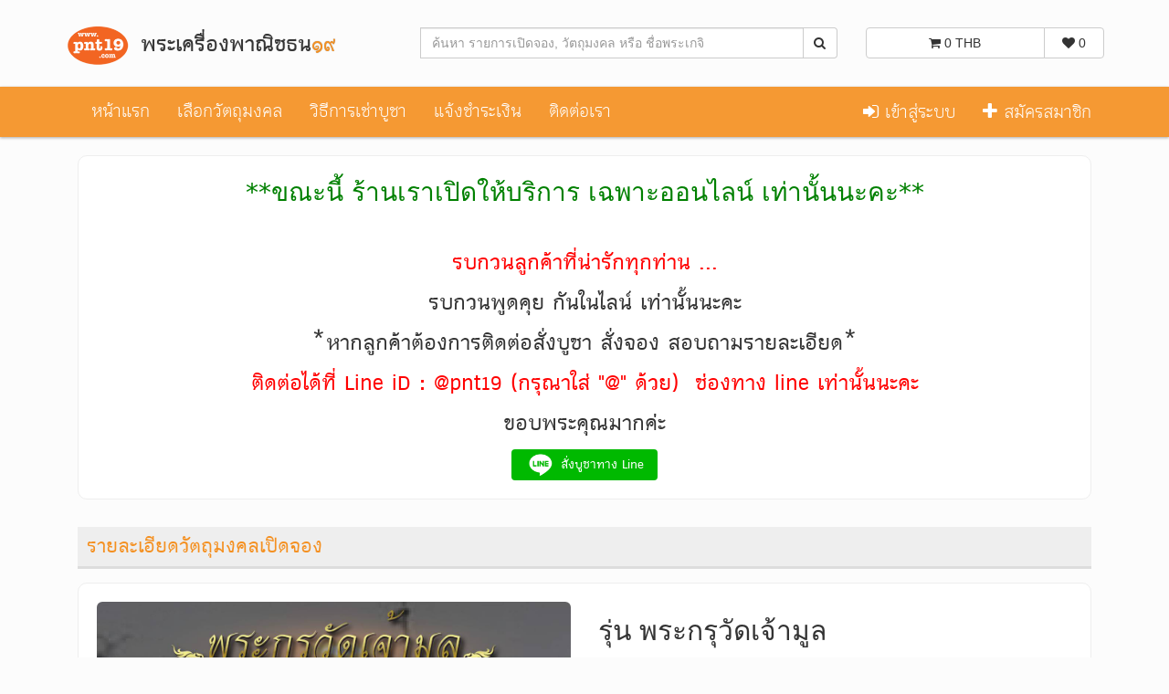

--- FILE ---
content_type: text/html; charset=UTF-8
request_url: https://www.pnt19.com/reserve_detail/4425
body_size: 11445
content:
<!DOCTYPE html>
<html lang="en">
<head>
	<meta charset="utf-8">
    <meta name="viewport" content="width=device-width, initial-scale=1.0">
    <meta name="author" content="Pnt19">
    <meta name="description" content="เปิดจองวัตถุมงคลรุ่น พระกรุวัดเจ้ามูล วัดปากคลอง   อำเภอบ้านแหลม จังหวัดเพชรบุรี">
    <meta name="keywords" content="พระกรุวัดเจ้ามูล, วัดปากคลอง, , บ้านแหลม, เพชรบุรี">
    <meta http-equiv="X-UA-Compatible" content="IE=edge">

    <meta property="og:title" content="รุ่นพระกรุวัดเจ้ามูล วัดปากคลอง   อำเภอบ้านแหลม จังหวัดเพชรบุรี" />
    <meta property="og:description" content="เปิดจองวัตถุมงคลรุ่น พระกรุวัดเจ้ามูล วัดปากคลอง   อำเภอบ้านแหลม จังหวัดเพชรบุรี" />
                    <meta property="og:image" content="https://media.pnt19.com/images/reserve/reserve-1695022770.jpg" />
    
    <link rel="icon" href="https://www.pnt19.com/images/favicon.ico">
    <link rel="apple-touch-icon" href="https://www.pnt19.com/images/apple_icon.png">
    <title>รุ่นพระกรุวัดเจ้ามูล วัดปากคลอง   อำเภอบ้านแหลม จังหวัดเพชรบุรี</title>
    <link href="https://www.pnt19.com/assets/css/bootstrap.min.css" rel="stylesheet">
    <link href="https://www.pnt19.com/assets/css/font-awesome.min.css" rel="stylesheet">
    <link href="https://www.pnt19.com/assets/css/jquery.bxslider.min.css" rel="stylesheet">
	<link href="https://www.pnt19.com/assets/css/jquery.fancybox.min.css" rel="stylesheet">
	<link href="https://www.pnt19.com/assets/css/jquery.bootstrap-touchspin.min.css" rel="stylesheet">
	<link href="https://www.pnt19.com/assets/css/jquery-ui-1.10.3.custom.min.css" rel="stylesheet">
    <link href="https://www.pnt19.com/assets/css/style.css?v=20231113-160800" rel="stylesheet">

	<!-- Facebook Pixel START -->
<script>(function() {
  var _fbq = window._fbq || (window._fbq = []);
  if (!_fbq.loaded) {
    var fbds = document.createElement('script');
    fbds.async = true;
    fbds.src = '//connect.facebook.net/en_US/fbds.js';
    var s = document.getElementsByTagName('script')[0];
    s.parentNode.insertBefore(fbds, s);
    _fbq.loaded = true;
  }
  _fbq.push(['addPixelId', '366378930230695']);
})();
window._fbq = window._fbq || [];
window._fbq.push(['track', 'PixelInitialized', {}]);
</script>
<noscript><img height="1" width="1" alt="" style="display:none" src="https://www.facebook.com/tr?id=366378930230695&ev=PixelInitialized" /></noscript>
<!-- Facebook Pixel END -->

<!-- Google Analytics START -->
<!--<script>
  (function(i,s,o,g,r,a,m){i['GoogleAnalyticsObject']=r;i[r]=i[r]||function(){
  (i[r].q=i[r].q||[]).push(arguments)},i[r].l=1*new Date();a=s.createElement(o),
  m=s.getElementsByTagName(o)[0];a.async=1;a.src=g;m.parentNode.insertBefore(a,m)
  })(window,document,'script','https://www.google-analytics.com/analytics.js','ga');
  ga('create', 'UA-91397381-1', 'auto');
  ga('send', 'pageview');
</script>-->
<!-- Google Analytics END -->

<!-- Global site tag (gtag.js) - Google Analytics -->
<script async src="https://www.googletagmanager.com/gtag/js?id=G-3L9F317SX3"></script>
<script>
  window.dataLayer = window.dataLayer || [];
  function gtag(){dataLayer.push(arguments);}
  gtag('js', new Date());

  gtag('config', 'G-3L9F317SX3');
</script>

	<!-- HTML5 shim and Respond.js IE8 support of HTML5 elements and media queries -->
	<!--[if lt IE 9]>
	<script src="https://www.pnt19.com/assets/js/html5shiv.js"></script>
	<script src="https://www.pnt19.com/assets/js/respond.min.js"></script>
	<![endif]-->

</head>
<body>

    <header>
	    <div class="container">
	        <div class="row">

	        	<!-- Logo -->
	            <div class="col-lg-4 col-md-4 visible-md visible-lg">
	            	<div class="well logo">
	            		<a href="https://www.pnt19.com">
	            			<img src="https://www.pnt19.com/images/logo.png" class="hidden-md" alt="พระเครื่องพาณิชธน๑๙">
							พระเครื่องพาณิชธน<span>๑๙</span>
	            		</a>
	            	</div>
	            </div>
	            <!-- End Logo -->

				<!-- Search Form -->
	            <div class="col-lg-5 col-md-4 col-sm-7 col-xs-12">
	            	<div class="well">
	                    <form action="https://www.pnt19.com/search" method="GET">
	                        <div class="input-group">
	                            <input class="form-control input-search input-autocomplete" placeholder="ค้นหา รายการเปิดจอง, วัตถุมงคล หรือ ชื่อพระเกจิ" name="keyword" type="text" value="">
	                            <span class="input-group-btn">
	                                <button class="btn btn-default no-border-left" type="submit"><i class="fa fa-search"></i></button>
	                            </span>
	                        </div>
	                    </form> 
	                </div>
	            </div>
	            <!-- End Search Form -->

	            <!-- Shopping Cart List -->
	            <div class="col-lg-3 col-md-4 col-sm-5">
	                <div class="well">
	                    <div class="btn-group group-cart-wish">
		                	<a href="https://www.pnt19.com/cart" class="btn btn-default cart-btn"><i class="fa fa-shopping-cart icon-cart"></i> 0 THB</a>
		                	<a href="https://www.pnt19.com/wishlist" class="btn btn-default wish-btn"><i class="fa fa-heart"></i> 0</a>
		                </div>
	                </div>
	            </div>
	            <!-- End Shopping Cart List -->
	        </div>
	    </div>
    </header>

	<!-- Navigation -->
    <nav class="navbar navbar-inverse" role="navigation">
        <div class="container">
            <div class="navbar-header">
                <button type="button" class="navbar-toggle" data-toggle="collapse" data-target=".navbar-ex1-collapse">
                    <span class="sr-only">Toggle navigation</span>
                    <span class="icon-bar"></span>
                    <span class="icon-bar"></span>
                    <span class="icon-bar"></span>
                </button>
                <!-- text logo on mobile view -->
                <a class="navbar-brand visible-xs" href="https://www.pnt19.com">พระเครื่องพาณิชธน๑๙</a>
            </div>
            <div class="collapse navbar-collapse navbar-ex1-collapse">
                <ul class="nav navbar-nav">
                    <li><a href="https://www.pnt19.com" title="Home">หน้าแรก</a></li>
                    <li><a href="https://www.pnt19.com/category" title="Category">เลือกวัตถุมงคล</a></li>
                    <li><a href="https://www.pnt19.com/howto" title="Payment">วิธีการเช่าบูชา</a></li>
                    <li><a href="https://www.pnt19.com/transfer_confirm" title="Transfer Confirm">แจ้งชำระเงิน</a></li>
					<li><a href="https://www.pnt19.com/contact" title="Contact">ติดต่อเรา</a></li>
                </ul>
				<ul class="nav navbar-nav navbar-right">
										<li><a href="https://www.pnt19.com/login" title="Login"><i class="fa fa-sign-in"></i>  เข้าสู่ระบบ</a></li>
					<li><a href="https://www.pnt19.com/register" title="Register"><i class="fa fa-plus"></i>  สมัครสมาชิก</a></li>
                    				</ul>
            </div>
        </div>
    </nav>
    <!-- End Navigation -->

    <div class="container main-container">

                <div class="row announce">
            <div class="col-md-12">
                <div class="filter-box">
                    <div class="cwell th_krub">
                        <p style="text-align:center"><span style="font-size:28px"><span style="color:#008000"><span style="font-family:roboto,meiryo,-apple-system,system-ui,system-ui,segoe ui,helvetica neue,segoe ui emoji,segoe ui symbol,apple color emoji,noto color emoji,noto emoji,sans-serif,arial">**ขณะนี้&nbsp;ร้านเราเปิดให้บริการ เฉพาะออนไลน์ เท่านั้นนะคะ**</span></span></span></p>

<p style="text-align:center">&nbsp;</p>

<p style="text-align:center"><strong><span style="color:rgb(255, 0, 0)"><span style="font-size:24px">รบกวนลูกค้าที่น่ารักทุกท่าน ...</span></span></strong></p>

<p style="text-align:center"><strong><span style="font-size:24px">รบกวนพูดคุย กันในไลน์ เท่านั้นนะคะ</span></strong></p>

<p style="text-align:center"><strong><span style="font-size:24px">*หากลูกค้าต้องการติดต่อสั่งบูชา สั่งจอง สอบถามรายละเอียด*</span></strong></p>

<p style="text-align:center"><span style="color:rgb(255, 0, 0)"><strong><span style="font-size:24px">ติดต่อได้ที่ Line iD :&nbsp;@pnt19 (กรุณาใส่ &quot;@&quot; ด้วย)&nbsp; ช่องทาง line เท่านั้นนะคะ</span></strong></span></p>

<p style="text-align:center"><strong><span style="font-size:24px">ขอบพระคุณมากค่ะ</span></strong></p>

                        <p style="text-align:center">
                            <strong>
                                <a class="btn-line-with-text custom" href="https://lin.ee/nv2z9xq" target="_blank">
                                    <img alt="สั่งบูชาทาง Line" src="https://media.pnt19.com/images/line-square-default.png" style="height:34px" /> สั่งบูชาทาง Line 
                                </a>
                            </strong>
                        </p>
                    </div>
                </div>
            </div>
        </div>
        
        		<div class="row">
			<div class="col-md-12">
				<div class="no-padding">
					<span class="title title-group-content">รายละเอียดวัตถุมงคลเปิดจอง</span>
				</div>
				<div class="filter-box">
					<div class="cwell">
						<div class="row">
							<div class="col-lg-6 col-md-6 col-sm-6 col-xs-12">
								<img src="https://media.pnt19.com/images/reserve/reserve-1695022770.jpg" class="img-responsive img-rounded center-block" alt="รุ่น พระกรุวัดเจ้ามูล วัดปากคลอง ">
							</div>
							<div class="col-lg-6 col-md-6 col-sm-6 col-xs-12">
								<h2 class="product-h2">รุ่น พระกรุวัดเจ้ามูล</h2>
								<hr>
								<h4><a href="https://www.pnt19.com/reserve/1151">วัดปากคลอง  </a></h4>
																<h4> อำเภอบ้านแหลม จังหวัดเพชรบุรี</h4>
																<strong>สถานะ:</strong>
																<span class="color-red">ปิดจองแล้ว</span>
																<br>
								<strong>วันที่ปิดจอง:</strong>
								<span>29 กันยายน 2565</span>
								<br>
								<strong>รับวัตถุมงคล:</strong>
								<span>พฤหัสบดีที่ 12 ตุลาคม 2566</span>
								<br /><br />
								
								
								
								
								<hr>
								<p class="reserve-btn-product"><a href="https://www.pnt19.com/product/1151" class="btn btn-default btn-warning"><i class="fa fa-th"></i> วัตถุมงคลมีพร้อมบูชาแล้ว</a></p>
								<h4><span class="label label-success">วันที่อัพเดท 16-10-2566 เวลา 13:35:04</span></h4>
								<!--<button type="button" class="btn btn-default" data-toggle="modal" data-target="#bankModal"><i class="fa fa-bank"></i> ดูเลขที่บัญชี</button>--> <a class="btn btn-default btn-howto_reserve" href="javascript:void(0)"><i class="fa fa-question-circle"></i> วิธีการสั่งจอง</a>
								<button class="btn btn-default" type="button" data-toggle="modal" data-target="#reserveModal"><i class="fa fa-check-circle"></i> ติดต่อสั่งจอง</button>
								<br><br>
								<iframe src="//www.facebook.com/plugins/like.php?href=https://www.pnt19.com/reserve_detail/4425&amp;width&amp;layout=standard&amp;action=like&amp;show_faces=false&amp;share=true&amp;height=35&amp;appId=404140789607180" scrolling="no" frameborder="0" style="border:none; overflow:hidden; height:20px; width: 100%;" allowTransparency="true"></iframe>
								<span>
									<script type="text/javascript" src="//media.line.me/js/line-button.js?v=20140411" ></script>
									<script type="text/javascript">
									new media_line_me.LineButton({"pc":false,"lang":"en","type":"a"});
									</script>
								</span>
								<hr>
								<h4>วิธีการสั่งจอง</h4>
								<strong>1.</strong> แจ้งรายการที่ท่านสนใจผ่านช่องทางต่างๆดังนี้<br>
  								<ul>
							    	<li><img src="[data-uri]" width="50"/> @pnt19 (กรุณาใส่ "@" ด้วย)</li>
									<li>@pnt19 (กรุณาใส่ </li>
							  	</ul>
								<strong>2.</strong> รอทางร้านสรุปยอดจอง + ค่าจัดส่ง<br>
								<strong>3.</strong> โอนเงินภายใน 24 ชั่วโมงนับจากวันที่จอง<br>
								<strong>4.</strong> โอนแล้วแจ้งกลับ พร้อมชื่อ เบอร์โทร ที่อยู่ที่ให้จัดส่ง
															</div>
						</div>
						<hr>
						<div class="row">
							<div class="col-md-12">
								<div class="social-contact-button-wrapper text-center reserve-before-content">
									<a href="https://lin.ee/nv2z9xq" class="btn-line-with-text" target="_blank">
										<img height="34" border="0" alt="สั่งจองทาง Line" src="https://media.pnt19.com/images/line-square-default.png">
										<span>สั่งจองทาง Line</span>
									</a> 
									<button class="btn btn-default btn-contact-email"><i class="fa fa-envelope"></i> ติดต่อทางอีเมล</button>
								</div>
																	<p><span style="font-size:18px">พระกรุวัดเจ้ามูล<br />
ราวปี พ.ศ.๒๔๖๐ - ๒๔๖๕</span></p>

<p><br />
<span style="font-size:18px">หลวงปู่ศุข แห่งวัดปากคลองมะขามเฒ่า เสก<br />
นับวันจะหายากถึงยากที่สุด</span></p>

<p><br />
<span style="font-size:18px">พระกรุวัดเจ้ามูล แตกกรุออกมาในปี 2509<br />
การันตีพระแท้ถ้ากลัวไม่แท้ให้ออกบัตรรับรองพระแท้</span></p>

<p><br />
<span style="font-size:18px">วัตถุประสงค์ เพื่อนำรายได้สมทบเข้าโครงการดำเนินการจัดหาทุนบูรณะอุโบสถ ๑๐๐ ปี วัดปากคลอง จ.เพชรบุรี</span></p>

<p style="text-align:center"><span style="color:#0000FF"><span style="font-size:18px">รายการสั่งจอง ค่าส่งรวมหนังสือ 120 บาท</span></span></p>

<p><span style="font-size:18px"><img alt="พระกรุวัดเจ้ามูล" class="center-block img-responsive" src="https://media.pnt19.com/images/userfiles/images/reserves%2018/982%20%E0%B8%A7%E0%B8%B1%E0%B8%94%E0%B8%9B%E0%B8%B2%E0%B8%81%E0%B8%84%E0%B8%A5%E0%B8%AD%E0%B8%87/03%20%E0%B8%9E%E0%B8%A3%E0%B8%B0%E0%B8%81%E0%B8%A3%E0%B8%B8%E0%B8%A7%E0%B8%B1%E0%B8%94%E0%B9%80%E0%B8%88%E0%B9%89%E0%B8%B2%E0%B8%A1%E0%B8%B9%E0%B8%A5/90251.jpg" /></span></p>

<p><span style="font-size:18px"><img alt="พระกรุวัดเจ้ามูล" class="center-block img-responsive" src="https://media.pnt19.com/images/userfiles/images/reserves%2018/982%20%E0%B8%A7%E0%B8%B1%E0%B8%94%E0%B8%9B%E0%B8%B2%E0%B8%81%E0%B8%84%E0%B8%A5%E0%B8%AD%E0%B8%87/03%20%E0%B8%9E%E0%B8%A3%E0%B8%B0%E0%B8%81%E0%B8%A3%E0%B8%B8%E0%B8%A7%E0%B8%B1%E0%B8%94%E0%B9%80%E0%B8%88%E0%B9%89%E0%B8%B2%E0%B8%A1%E0%B8%B9%E0%B8%A5/90261.jpg" /></span></p>

<p><span style="font-size:18px"><img alt="พระกรุวัดเจ้ามูล" class="center-block img-responsive" src="https://media.pnt19.com/images/userfiles/images/reserves%2018/982%20%E0%B8%A7%E0%B8%B1%E0%B8%94%E0%B8%9B%E0%B8%B2%E0%B8%81%E0%B8%84%E0%B8%A5%E0%B8%AD%E0%B8%87/03%20%E0%B8%9E%E0%B8%A3%E0%B8%B0%E0%B8%81%E0%B8%A3%E0%B8%B8%E0%B8%A7%E0%B8%B1%E0%B8%94%E0%B9%80%E0%B8%88%E0%B9%89%E0%B8%B2%E0%B8%A1%E0%B8%B9%E0%B8%A5/90260.jpg" /></span></p>

<p><span style="font-size:18px"><img alt="พระกรุวัดเจ้ามูล" class="center-block img-responsive" src="https://media.pnt19.com/images/userfiles/images/reserves%2018/982%20%E0%B8%A7%E0%B8%B1%E0%B8%94%E0%B8%9B%E0%B8%B2%E0%B8%81%E0%B8%84%E0%B8%A5%E0%B8%AD%E0%B8%87/03%20%E0%B8%9E%E0%B8%A3%E0%B8%B0%E0%B8%81%E0%B8%A3%E0%B8%B8%E0%B8%A7%E0%B8%B1%E0%B8%94%E0%B9%80%E0%B8%88%E0%B9%89%E0%B8%B2%E0%B8%A1%E0%B8%B9%E0%B8%A5/90237_0.jpg" /></span></p>

<p><span style="font-size:18px"><img alt="พระกรุวัดเจ้ามูล" class="center-block img-responsive" src="https://media.pnt19.com/images/userfiles/images/reserves%2018/982%20%E0%B8%A7%E0%B8%B1%E0%B8%94%E0%B8%9B%E0%B8%B2%E0%B8%81%E0%B8%84%E0%B8%A5%E0%B8%AD%E0%B8%87/03%20%E0%B8%9E%E0%B8%A3%E0%B8%B0%E0%B8%81%E0%B8%A3%E0%B8%B8%E0%B8%A7%E0%B8%B1%E0%B8%94%E0%B9%80%E0%B8%88%E0%B9%89%E0%B8%B2%E0%B8%A1%E0%B8%B9%E0%B8%A5/90253_0.jpg" /></span></p>

<p><span style="font-size:18px"><img alt="พระกรุวัดเจ้ามูล" class="center-block img-responsive" src="https://media.pnt19.com/images/userfiles/images/reserves%2018/982%20%E0%B8%A7%E0%B8%B1%E0%B8%94%E0%B8%9B%E0%B8%B2%E0%B8%81%E0%B8%84%E0%B8%A5%E0%B8%AD%E0%B8%87/03%20%E0%B8%9E%E0%B8%A3%E0%B8%B0%E0%B8%81%E0%B8%A3%E0%B8%B8%E0%B8%A7%E0%B8%B1%E0%B8%94%E0%B9%80%E0%B8%88%E0%B9%89%E0%B8%B2%E0%B8%A1%E0%B8%B9%E0%B8%A5/90254_0.jpg" /></span></p>

<p><span style="font-size:18px"><img alt="พระกรุวัดเจ้ามูล" class="center-block img-responsive" src="https://media.pnt19.com/images/userfiles/images/reserves%2018/982%20%E0%B8%A7%E0%B8%B1%E0%B8%94%E0%B8%9B%E0%B8%B2%E0%B8%81%E0%B8%84%E0%B8%A5%E0%B8%AD%E0%B8%87/03%20%E0%B8%9E%E0%B8%A3%E0%B8%B0%E0%B8%81%E0%B8%A3%E0%B8%B8%E0%B8%A7%E0%B8%B1%E0%B8%94%E0%B9%80%E0%B8%88%E0%B9%89%E0%B8%B2%E0%B8%A1%E0%B8%B9%E0%B8%A5/90255_0.jpg" /></span></p>

<p><span style="font-size:18px"><img alt="พระกรุวัดเจ้ามูล" class="center-block img-responsive" src="https://media.pnt19.com/images/userfiles/images/reserves%2018/982%20%E0%B8%A7%E0%B8%B1%E0%B8%94%E0%B8%9B%E0%B8%B2%E0%B8%81%E0%B8%84%E0%B8%A5%E0%B8%AD%E0%B8%87/03%20%E0%B8%9E%E0%B8%A3%E0%B8%B0%E0%B8%81%E0%B8%A3%E0%B8%B8%E0%B8%A7%E0%B8%B1%E0%B8%94%E0%B9%80%E0%B8%88%E0%B9%89%E0%B8%B2%E0%B8%A1%E0%B8%B9%E0%B8%A5/90256_0.jpg" /></span></p>

<p><span style="font-size:18px"><img alt="พระกรุวัดเจ้ามูล" class="center-block img-responsive" src="https://media.pnt19.com/images/userfiles/images/reserves%2018/982%20%E0%B8%A7%E0%B8%B1%E0%B8%94%E0%B8%9B%E0%B8%B2%E0%B8%81%E0%B8%84%E0%B8%A5%E0%B8%AD%E0%B8%87/03%20%E0%B8%9E%E0%B8%A3%E0%B8%B0%E0%B8%81%E0%B8%A3%E0%B8%B8%E0%B8%A7%E0%B8%B1%E0%B8%94%E0%B9%80%E0%B8%88%E0%B9%89%E0%B8%B2%E0%B8%A1%E0%B8%B9%E0%B8%A5/90257_0.jpg" /></span></p>

<p><span style="font-size:18px"><img alt="พระกรุวัดเจ้ามูล" class="center-block img-responsive" src="https://media.pnt19.com/images/userfiles/images/reserves%2018/982%20%E0%B8%A7%E0%B8%B1%E0%B8%94%E0%B8%9B%E0%B8%B2%E0%B8%81%E0%B8%84%E0%B8%A5%E0%B8%AD%E0%B8%87/03%20%E0%B8%9E%E0%B8%A3%E0%B8%B0%E0%B8%81%E0%B8%A3%E0%B8%B8%E0%B8%A7%E0%B8%B1%E0%B8%94%E0%B9%80%E0%B8%88%E0%B9%89%E0%B8%B2%E0%B8%A1%E0%B8%B9%E0%B8%A5/90258_0.jpg" /></span></p>

<p><span style="font-size:18px"><img alt="พระกรุวัดเจ้ามูล" class="center-block img-responsive" src="https://media.pnt19.com/images/userfiles/images/reserves%2018/982%20%E0%B8%A7%E0%B8%B1%E0%B8%94%E0%B8%9B%E0%B8%B2%E0%B8%81%E0%B8%84%E0%B8%A5%E0%B8%AD%E0%B8%87/03%20%E0%B8%9E%E0%B8%A3%E0%B8%B0%E0%B8%81%E0%B8%A3%E0%B8%B8%E0%B8%A7%E0%B8%B1%E0%B8%94%E0%B9%80%E0%B8%88%E0%B9%89%E0%B8%B2%E0%B8%A1%E0%B8%B9%E0%B8%A5/90259_0.jpg" /></span></p>

<p><span style="font-size:18px"><img alt="พระกรุวัดเจ้ามูล" class="center-block img-responsive" src="https://media.pnt19.com/images/userfiles/images/reserves%2018/982%20%E0%B8%A7%E0%B8%B1%E0%B8%94%E0%B8%9B%E0%B8%B2%E0%B8%81%E0%B8%84%E0%B8%A5%E0%B8%AD%E0%B8%87/03%20%E0%B8%9E%E0%B8%A3%E0%B8%B0%E0%B8%81%E0%B8%A3%E0%B8%B8%E0%B8%A7%E0%B8%B1%E0%B8%94%E0%B9%80%E0%B8%88%E0%B9%89%E0%B8%B2%E0%B8%A1%E0%B8%B9%E0%B8%A5/90261.jpg" /></span></p>

<p><span style="font-size:18px"><img alt="พระกรุวัดเจ้ามูล" class="center-block img-responsive" src="https://media.pnt19.com/images/userfiles/images/reserves%2018/982%20%E0%B8%A7%E0%B8%B1%E0%B8%94%E0%B8%9B%E0%B8%B2%E0%B8%81%E0%B8%84%E0%B8%A5%E0%B8%AD%E0%B8%87/03%20%E0%B8%9E%E0%B8%A3%E0%B8%B0%E0%B8%81%E0%B8%A3%E0%B8%B8%E0%B8%A7%E0%B8%B1%E0%B8%94%E0%B9%80%E0%B8%88%E0%B9%89%E0%B8%B2%E0%B8%A1%E0%B8%B9%E0%B8%A5/90260.jpg" /></span></p>

																<p class="p-space"></p>
								<div class="text-center">
									<!--<button type="button" class="btn btn-default" data-toggle="modal" data-target="#bankModal"><i class="fa fa-bank"></i> ดูเลขที่บัญชี</button>-->
									<a class="btn btn-warning" href="https://www.pnt19.com/product/1151"><i class="fa fa-th"></i> วัตถุมงคลมีพร้อมบูชาแล้ว</a>
								</div>
								<br>
								<div class="row">
									<div class="col-md-12">
										<img src="https://media.pnt19.com/images/shipping_rate.jpg" class="center-block img-responsive" width="400">
									</div>
									<div class="col-md-2 col-md-offset-3">
										<img src="https://media.pnt19.com/images/qr_line.jpg?20200114" class="center-block img-responsive">
									</div>
									<div class="col-md-4">
										<br>
										<address>
											<abbr title="Phone">เบอร์โทรศัพท์</abbr>
											@pnt19 (กรุณาใส่ 
											<br>
											<abbr title="Mobile">เบอร์มือถือ</abbr>
											@pnt19 (กรุณาใส่ 
											<br>
											<abbr title="Email">Email</abbr>
											<a href="/cdn-cgi/l/email-protection" class="__cf_email__" data-cfemail="3c5d50554f5d7c4c52480d05125f5351">[email&#160;protected]</a>
											<br>
											<abbr title="Facebook">Facebook</abbr>
											<a href="https://www.facebook.com/pnt19">พระเครื่องพาณิชธน๑๙</a>
											<br>
											<abbr title="Line"><img src="[data-uri]" width="50"/></abbr>
											@pnt19 (กรุณาใส่ "@" ด้วย)
										</address>
									</div>
								</div>
								<br>
								<div id="howto_reserve">
									<div class="hidden-xs text-center">
										<img src="https://media.pnt19.com/images/reserve_method/rf-1.png" width="210">
										<img src="https://media.pnt19.com/images/reserve_method/rf-2.png" width="210">
										<img src="https://media.pnt19.com/images/reserve_method/rf-3-1.png" width="210">
										<img src="https://media.pnt19.com/images/reserve_method/rf-4.png" width="210">
										<img src="https://media.pnt19.com/images/reserve_method/rf-5.png" width="210">
									</div>
									<div class="visible-xs">
										<div align="center">
											<img src="https://media.pnt19.com/images/reserve_method/rf-1.png" class="img-responsive">
											<img src="https://media.pnt19.com/images/reserve_method/rf-2.png" class="img-responsive">
											<img src="https://media.pnt19.com/images/reserve_method/rf-3-1.png" class="img-responsive">
											<img src="https://media.pnt19.com/images/reserve_method/rf-4.png" class="img-responsive">
											<img src="https://media.pnt19.com/images/reserve_method/rf-5.png" class="img-responsive">
										</div>
									</div>
								</div>
							</div>
						</div>
					</div>
				</div>
				<!-- Modal -->
				<div class="modal fade" id="bankModal" tabindex="-1" role="dialog" aria-labelledby="myModalLabel" aria-hidden="true">
					<div class="modal-dialog modal-lg">
						<div class="modal-content">
							<div class="modal-header">
								<button type="button" class="close" data-dismiss="modal"><span aria-hidden="true">&times;</span><span class="sr-only">Close</span></button>
								<h4 class="modal-title">หมายเลขบัญชีธนาคาร</h4>
							</div>
							<div class="modal-body">
								<div class="table-responsive">
									<table class="table table-hover">
										<thead>
											<tr>
												<th></th>
												<th>ธนาคาร</th>
												<th>เลขบัญชี</th>
												<th>ชื่อบัญชี</th>
												<th>สาขา</th>
												<th>ประเภท</th>
											</tr>
										</thead>
										<tbody>
																																		<tr>
												<td class="vert"><img src="https://media.pnt19.com/images/bank/logo_bbk.gif" height="20" width="20" alt=""></td>
												<td class="vert">กรุงเทพ</td>
												<td class="vert">-</td>
												<td class="vert">-</td>
												<td class="vert">-</td>
												<td class="vert">ออมทรัพย์</td>
											</tr>
																							<tr>
												<td class="vert"><img src="https://media.pnt19.com/images/bank/logo_scb.gif" height="20" width="20" alt=""></td>
												<td class="vert">ไทยพาณิชย์</td>
												<td class="vert">-</td>
												<td class="vert">-</td>
												<td class="vert">-</td>
												<td class="vert">ออมทรัพย์</td>
											</tr>
																							<tr>
												<td class="vert"><img src="https://media.pnt19.com/images/bank/logo_ktb.gif" height="20" width="20" alt=""></td>
												<td class="vert">กรุงไทย</td>
												<td class="vert">-</td>
												<td class="vert">-</td>
												<td class="vert">-</td>
												<td class="vert">ออมทรัพย์</td>
											</tr>
																							<tr>
												<td class="vert"><img src="https://media.pnt19.com/images/bank/logo_tfb.gif" height="20" width="20" alt=""></td>
												<td class="vert">กสิกรไทย</td>
												<td class="vert">-</td>
												<td class="vert">-</td>
												<td class="vert">-</td>
												<td class="vert">ออมทรัพย์</td>
											</tr>
																							<tr>
												<td class="vert"><img src="https://media.pnt19.com/images/bank/logo_ktc.gif" height="20" width="20" alt=""></td>
												<td class="vert">กรุงศรีอยุธยา</td>
												<td class="vert">-</td>
												<td class="vert">-</td>
												<td class="vert">-</td>
												<td class="vert">ออมทรัพย์</td>
											</tr>
																																	</tbody>
									</table>
								</div>
							</div>
							<div class="modal-footer">
								<button type="button" class="btn btn-default" data-dismiss="modal">ปิด</button>
							</div>
						</div>
					</div>
				</div>
				<div class="modal fade" id="reserveModal" tabindex="-1" role="dialog" aria-labelledby="myModalLabel" aria-hidden="true">
					<div class="modal-dialog modal-md">
						<div class="modal-content">
							<div class="modal-header">
								<button type="button" class="close" data-dismiss="modal"><span aria-hidden="true">&times;</span><span class="sr-only">Close</span></button>
								<h4 class="modal-title">ติดต่อสั่งจอง</h4>
							</div>
							<div class="modal-body">
								<div class="row">
									<div class="col-md-4">
										<img src="https://media.pnt19.com/images/qr_line.jpg?20200114" class="img-responsive">
									</div>
									<div class="col-md-8">
										<br>
										<address>
											<abbr title="Phone">เบอร์โทรศัพท์</abbr>
											@pnt19 (กรุณาใส่ 
											<br>
											<abbr title="Mobile">เบอร์มือถือ</abbr>
											@pnt19 (กรุณาใส่ 
											<br>
											<abbr title="Email">Email</abbr>
											<a href="/cdn-cgi/l/email-protection" class="__cf_email__" data-cfemail="94f5f8fde7f5d4e4fae0a5adbaf7fbf9">[email&#160;protected]</a>
											<br>
											<abbr title="Facebook">Facebook</abbr>
											<a href="https://www.facebook.com/pnt19">พระเครื่องพาณิชธน๑๙</a>
											<br>
											<abbr title="Line"><img src="[data-uri]" width="50"/></abbr>
											@pnt19 (กรุณาใส่ "@" ด้วย)
										</address>
									</div>
								</div>
							</div>
							<div class="modal-footer">
								<button type="button" class="btn btn-default" data-dismiss="modal">ปิด</button>
							</div>
						</div>
					</div>
				</div>
				<p class="p-space"></p>
			</div>
		</div>

	</div>

	<footer>
    	<div class="container">
			<div class="row">
				<div class="col-lg-3 col-md-3 col-sm-6">
					<div class="column">
						<h4>เพจของทางร้าน</h4>
						<div id="fb-root"></div>
<script data-cfasync="false" src="/cdn-cgi/scripts/5c5dd728/cloudflare-static/email-decode.min.js"></script><script>(function(d, s, id) {
  var js, fjs = d.getElementsByTagName(s)[0];
  if (d.getElementById(id)) return;
  js = d.createElement(s); js.id = id;
  js.src = "//connect.facebook.net/th_TH/sdk.js#xfbml=1&version=v2.6&appId=404140789607180";
  fjs.parentNode.insertBefore(js, fjs);
}(document, 'script', 'facebook-jssdk'));</script>
<div class="fb-page" data-href="https://www.facebook.com/pnt19/" data-tabs="timeline" data-width="262" data-height="300" data-small-header="false" data-adapt-container-width="true" data-hide-cover="false" data-show-facepile="true"><div class="fb-xfbml-parse-ignore"><blockquote cite="https://www.facebook.com/pnt19/"><a href="https://www.facebook.com/pnt19/">ชมรมพระเครื่องพาณิชธน๑๙</a></blockquote></div></div>



<!--<iframe src="https://www.facebook.com/plugins/likebox.php?href=https%3A%2F%2Fwww.facebook.com%2Fpnt19&&colorscheme=light&show_faces=true&header=false&stream=true&show_border=false&locale=en_US&appId=404140789607180" scrolling="no" frameborder="0" style="border:none; overflow:hidden; width:100%; height:300px;" allowTransparency="true"></iframe>-->
					</div>
					<ul class="spicesocialwidget">
						<li class="rss">
							<a rel="nofollow" href="javascript:void(0)" title="RSS Feeds"></a>
						</li>
						<li class="googleplus">
							<a rel="nofollow" href="javascript:void(0)" title="Google Plus"></a>
						</li>
						<li class="twitter">
							<a rel="nofollow" href="javascript:void(0)" title="Twitter"></a>
						</li>
						<li class="facebook">
							<a rel="nofollow" href="https://www.facebook.com/pnt19" target="_blank" title="Facebook"></a>
						</li>
						<li class="youtube">
							<a rel="nofollow" href="https://youtube.com/@pnt19studio?si=MWxeDK5GQOdVEpxF" target="_blank" title="YouTube"></a>
						</li>
					</ul>
					<div class="btn-line">
						<a href="https://lin.ee/nv2z9xq" target="_blank"><img height="36" border="0" alt="เพิ่มเพื่อน" src="//scdn.line-apps.com/n/line_add_friends/btn/th.png"></a>
					</div>
									</div>
				<div class="col-lg-3 col-md-3 col-sm-6">
					<div class="column">
						<h4>เมนูการใช้งาน</h4>
						<ul>
							<li><a href="https://www.pnt19.com/reserve">รายการเปิดจองทั้งหมด</a></li>
							<li><a href="https://www.pnt19.com/product">รายการวัตถุมงคลทั้งหมด</a></li>
							<li><a href="https://www.pnt19.com/shipping">ตรวจสอบการจัดส่ง EMS</a></li>
						</ul>
						<h4>ข้อมูลร้านค้า</h4>
						<ul>
							<li>เจ้าของร้าน: อลิสา พิมพสุต</li>
							<li>เบอร์โทร: @pnt19 (กรุณาใส่ </li>
							<li>Email: <a href="/cdn-cgi/l/email-protection" class="__cf_email__" data-cfemail="e584898c9684a5958b91d4dccb868a88">[email&#160;protected]</a></li>
							<li>Line ID: @pnt19 (กรุณาใส่ "@" ด้วย)</li>
							<li><a href="https://www.pnt19.com/contact">ดูรายละเอียดทั้งหมด</a></li>
						</ul>
					</div>
				</div>
				<div class="col-lg-6 col-md-6 col-sm-12">
					<div class="column">
						<h4>เกี่ยวกับร้านค้า</h4>
						<div class="about_footer">
							พระเครื่องพาณิชธน๑๙ เวลาทำการ 11.00 - 16.00 น. หยุดทุกวันพุธ และวันอาทิตย์
						</div>
						<h4>ติดต่อสอบถาม - สั่งจอง - แจ้งชำระเงิน</h4>
						<form method="POST" action="https://www.pnt19.com/contact" accept-charset="UTF-8" class="form-horizontal form-footer-contact"><input name="_token" type="hidden" value="Z6p99AGj4tN3MYkLdSrOy4bWvwkhobtKBWNeNSqw">
														<div class="form-group">
								<label class="col-md-3 control-label" for="name">ชื่อของท่าน</label>  
								<div class="col-md-9">
									<input id="name" name="name" placeholder="" class="form-control input-md" required="" type="text">
								</div>
							</div>

							<div class="form-group">
								<label class="col-md-3 control-label" for="email">อีเมลของท่าน</label>  
								<div class="col-md-9">
									<input id="email" name="email" placeholder="" class="form-control input-md" required="" type="email">
								</div>
							</div>

							<div class="form-group">
								<label class="col-md-3 control-label" for="phone">เบอร์ของท่าน</label>  
								<div class="col-md-9">
									<input id="phone" name="phone" placeholder="" class="form-control input-md" type="text">
								</div>
							</div>
							
							<div class="form-group">
								<label class="col-md-3 control-label" for="message">ข้อความ</label>
								<div class="col-md-9">
									<input id="subject" name="subject" placeholder="" class="kill" type="text">
									<textarea class="form-control" id="message" name="message" placeholder="กรุณาพิมพ์ข้อความ (เช่น หลวงพ่อ? รุ่น? รายการ? จำนวน? ที่จัดส่ง?)" required=""></textarea>
									<span class="help-block footer-text-white">* การสอบถามผ่านช่องทางนี้ ท่านจะได้รับการตอบกลับทางอีเมลเท่านั้น</span>
								</div>
							</div>

							<div class="form-group">
								<label class="col-md-3 control-label" for="save"></label>
								<div class="col-md-9">
									<input type="hidden" name="url" value="https://www.pnt19.com/reserve_detail/4425">
									<button id="save" name="save" class="btn btn-default"><i class="fa fa-send"></i> ส่งข้อความ</button>
								</div>
							</div>
						</form>
					</div>
        		</div>
			</div>
        </div>
        <div class="navbar-inverse copyright">
			<div class="text-center">
				&copy; 2026 Pnt19 Dot Com, All right reserved.
			</div>
        </div>
    </footer>

    <a href="#top" class="back-top text-center" onclick="$('body,html').animate({scrollTop:0},500); return false">
    	<i class="fa fa-angle-double-up"></i>
    </a>
	<a href="#bottom" class="back-bottom text-center" onclick="$('body,html').animate({scrollTop:$(document).height()},500); return false">
    	<i class="fa fa-angle-double-down"></i>
    </a>

    <script data-cfasync="false" src="/cdn-cgi/scripts/5c5dd728/cloudflare-static/email-decode.min.js"></script><script src="https://www.pnt19.com/assets/js/jquery.min.js"></script>
    <script src="https://www.pnt19.com/assets/js/bootstrap.min.js"></script>
    <script src="https://www.pnt19.com/assets/js/bxslider.min.js"></script>
    <script src="https://www.pnt19.com/assets/js/blImageCenter.min.js"></script>
	<script src="https://www.pnt19.com/assets/js/jquery.bootstrap-touchspin.min.js"></script>
	<script src="https://www.pnt19.com/assets/js/jquery.elevateZoom.min.js"></script>
	<script src="https://www.pnt19.com/assets/js/jquery.fancybox.min.js"></script>
	<script src="https://www.pnt19.com/assets/js/jquery-ui-1.10.3.custom.min.js"></script>
	<script>
        var base_url = 'https://www.pnt19.com';
        var media_url = 'https://media.pnt19.com/';
    </script>
    <script src="https://www.pnt19.com/assets/js/script.js?v=20241028"></script>

	<!-- footer -->

<script defer src="https://static.cloudflareinsights.com/beacon.min.js/vcd15cbe7772f49c399c6a5babf22c1241717689176015" integrity="sha512-ZpsOmlRQV6y907TI0dKBHq9Md29nnaEIPlkf84rnaERnq6zvWvPUqr2ft8M1aS28oN72PdrCzSjY4U6VaAw1EQ==" data-cf-beacon='{"version":"2024.11.0","token":"fc3b6e10b64f4ef98b15725bc1e2cb8b","r":1,"server_timing":{"name":{"cfCacheStatus":true,"cfEdge":true,"cfExtPri":true,"cfL4":true,"cfOrigin":true,"cfSpeedBrain":true},"location_startswith":null}}' crossorigin="anonymous"></script>
</body>
</html>


--- FILE ---
content_type: text/css
request_url: https://www.pnt19.com/assets/css/style.css?v=20231113-160800
body_size: 3090
content:
*{
	outline: 0;
}
body a{
	transition:0.5s all;
	-webkit-transition:0.5s all;
	-moz-transition:0.5s all;
	-o-transition:0.5s all;
	-ms-transition:0.5s all;
}
.btn:active,.btn:focus,a:active,a:focus{outline: 0}
.no-border-right{border-right: 0!important}
.no-border-left{border-left: 0!important}
.no-padding{padding: 0!important}
.hero-spacer {margin-top: 50px}
.hero-feature{margin-bottom: 30px}
select{border:1px solid #ddd;padding:3px}
@font-face {
    font-family: 'THKrub';
    src: url('../fonts/th_krub_bold_italic-webfont.eot');
    src: url('../fonts/th_krub_bold_italic-webfont.eot?#iefix') format('embedded-opentype'),
         url('../fonts/th_krub_bold_italic-webfont.woff') format('woff'),
         url('../fonts/th_krub_bold_italic-webfont.ttf') format('truetype');
    font-weight: bold;
    font-style: italic;

}
@font-face {
    font-family: 'THKrub';
    src: url('../fonts/th_krub_bold-webfont.eot');
    src: url('../fonts/th_krub_bold-webfont.eot?#iefix') format('embedded-opentype'),
         url('../fonts/th_krub_bold-webfont.woff') format('woff'),
         url('../fonts/th_krub_bold-webfont.ttf') format('truetype');
    font-weight: bold;
    font-style: normal;

}
@font-face {
    font-family: 'THKrub';
    src: url('../fonts/th_krub_italic-webfont.eot');
    src: url('../fonts/th_krub_italic-webfont.eot?#iefix') format('embedded-opentype'),
         url('../fonts/th_krub_italic-webfont.woff') format('woff'),
         url('../fonts/th_krub_italic-webfont.ttf') format('truetype');
    font-weight: normal;
    font-style: italic;

}
@font-face {
    font-family: 'THKrub';
    src: url('../fonts/th_krub-webfont.eot');
    src: url('../fonts/th_krub-webfont.eot?#iefix') format('embedded-opentype'),
         url('../fonts/th_krub-webfont.woff') format('woff'),
         url('../fonts/th_krub-webfont.ttf') format('truetype');
    font-weight: normal;
    font-style: normal;

}
.th_krub{
   font-family: 'THKrub', Tahoma;
}
textarea:focus,
input[type="text"]:focus,
textarea[type="text"]:focus,
input[type="password"]:focus,
input[type="datetime"]:focus,
input[type="datetime-local"]:focus,
input[type="date"]:focus,
input[type="month"]:focus,
input[type="time"]:focus,
input[type="week"]:focus,
input[type="number"]:focus,
input[type="email"]:focus,
input[type="url"]:focus,
input[type="search"]:focus,
input[type="tel"]:focus,
input[type="color"]:focus,
.uneditable-input:focus,
.form-control:focus{
	border-color: #ccc;
	box-shadow: 0 1px 1px rgba(0, 0, 0, 0.075) inset, 0 0 8px #ccc;
	outline: 0 none;
}
body{
	background: #fcfcfc;
}
.main-container{
	padding-top: 20px;
	background: #fcfcfc;
}
header{
	padding-top: 10px;
	color: #7F8C8D;
	background: #fcfcfc;
}
header .well{
	-webkit-box-shadow: none;
	-moz-box-shadow: none;
	-ms-box-shadow: none;
	-o-box-shadow: none;
	box-shadow: none;
	padding: 0;
	padding-top: 20px;
	border: 0;
	background: transparent;
}
header .logo{
	padding: 0;
	padding-top: 15px;
}
header .logo a{
	color: #333;
	font-size: 24px;
	font-weight: bold;
	font-family: 'THKrub';
	text-shadow: 0px 0px 1px rgba(150, 150, 150, 1);
}
header .logo a span{
	color: #F49021;
}
header .logo a:hover, header .logo a:link, header .logo a:visited, header .logo a:active{
	text-decoration: none;
}
header .logo a img{
	height: 50px;
	width: 75px;
}
header .slogan{
	padding-left: 85px; 
	margin-top: -10px;
	font-size: 12px;
}
.slider{
	margin: 0;
	padding: 0 15px 0 15px;
	width: 100%;
	margin-bottom: 5px;
}
ul.bxslider {
	list-style: none;
}
.bx-wrapper .bx-viewport {
	top: 0;
	left: 0;
}
.bx-wrapper img {
	width: 100%;
}
.bx-viewport {
	max-height: 300px!important;
}
.input-search{
	position: relative;
	z-index: 1;
}
.btn-show-all{
	margin-right: 30px;
}
.pagination-box-right{
	padding-right: 30px;
	padding-left: 30px;
}
.padding-left-right-15{
	padding-left:15px;
	padding-right:15px;
}
.cart .btn{
	width: 100%;
	text-align: center;
}
.group-cart-wish{
	width: 100%;
}
.group-cart-wish .cart-btn{
	width: 75%;
}
.group-cart-wish .wish-btn{
	width: 25%;
}
.filter-box{
	margin: 15px;
}
h5.price-text{
	font-size: 17px;
    font-weight: 500;
	color: #c00d08;
}
.btn-product_detail {
  background-color: #dedddd;
  border-color: #dedddd;
  color: #000;
}
.btn-product_detail i{
	color: red;
}
.color-red{
	color: red;
}
.color-green{
	color: green;
}
.text-small {
	font-size: 75%;
}
.btn-product_detail:hover,
.btn-product_detail:focus,
.btn-product_detail:active,
.btn-product_detail.active {
  background-color: #d1d0d0;
  border-color: #c5c3c3;
}
.btn-product_detail.disabled:hover,
.btn-product_detail.disabled:focus,
.btn-product_detail.disabled:active,
.btn-product_detail.disabled.active,
.btn-product_detail[disabled]:hover,
.btn-product_detail[disabled]:focus,
.btn-product_detail[disabled]:active,
.btn-product_detail[disabled].active,
fieldset[disabled] .btn-product_detail:hover,
fieldset[disabled] .btn-product_detail:focus,
fieldset[disabled] .btn-product_detail:active,
fieldset[disabled] .btn-product_detail.active {
  background-color: #dedddd;
  border-color: #dedddd;
}
.cwell{
    background: none repeat scroll 0 0 #FFFFFF;
    border: 1px solid #EEEEEE;
    border-radius: 10px;
    margin-top: 10px;
    padding: 20px;
}
.cwell h5{
    border-bottom: 1px solid #EEEEEE;
    font-size: 17px;
    font-weight: 500;
    padding-bottom: 10px;
}
.cwell h4{
	margin-top: 0px;
}
.reset-margin-top{
	margin-top: 0px;
}
.reset-margin-bottom{
	margin-bottom: 0px;
}
.vert{
	vertical-align: middle !important;
}
.p-space{
	margin-bottom: 120px;
}
.filter-box .txt-result{
	padding-top: 10px;
}
.link-p{
	display: block;
	min-height: 350px;
	height: auto;
	width: 100%;
	max-width: 100%;
	margin-right: auto;
	margin-left: auto;
}
.first-p{
	min-height: 169px;
}
.banner{
	margin-top: 15px;
}
.media-body{
	padding-top: 5px;
}
h4 a{
	font-family: Tahoma;
}
.def-img{
	position: inherit!important;
	width: auto!important;
	height: inherit!important;
	max-width: inherit!important;
	max-height: inherit!important;
	left: inherit!important;
	top: inherit!important;
}
.prod-caption-img-off{
	border-top-width: 0px!important;
}
.prod-caption-img-off:hover{
	background: #fdead5;
}
.prod-caption{
	font-family: Tahoma;
	background: #f6f6f6;
	border-top: 3px solid #fff;
}
.prod-caption h4{
	font-size: 14px;
	height: 30px;
}
.prod-caption h4.product-name-link{
    height: 30px;
	margin: 10px 0 5px;
}
.prod-caption p.product-detail{
	color: #7F8C8D;
    font-size: 13px;
    height: 40px;
}
.prod-caption h4 a:hover{
	color: #F49021;
}
.prod-caption h4 a, .prod-caption h4 a:active{
	font-weight: bold;
	color: #404040;
}
.prod-caption .btn-group a{
	font-size: 13px;
}
span.title{
	display: block;
	font-size: 20px;
	font-weight: bold;
	border-bottom: 3px solid #ddd;
	padding-bottom: 8px;
	margin-bottom: 20px;
	font-family: 'THKrub';
	font-size: 22px;
	color: #F49021;
}
span.title-group-content{
	background-color: #eee;
	margin: 15px;
	padding: 7px 10px 5px 10px;
}
.margin-filter-form{
	margin-top: 20px;
	margin-bottom: 20px;
}
.margin-right-10{
	margin-right: 10px;
}
footer{
	color: #eee;
	background: #313131;
}
footer h4{
	border-bottom: 1px solid #5d5d5d;
	padding-top: 10px;
	padding-bottom: 10px;
	font-size: 16px;
	font-weight: bold;
}
footer .column ul{
	font-size: 13px;
	list-style: none;
	padding: 0;
	line-height: 22px;
	margin-bottom: 17px;
}
footer .column ul li{
	border-bottom: 1px solid #3F3F3F;
    list-style: none outside none;
	padding: 6px 0 6px 0;
}
footer .column ul a{
	color: #a09f9f;
}
footer .copyright{
	font-size: 11px;
	padding: 10px;
	color: #ccc;
}
.footer-text-white{
	color: #fff;
	margin-bottom: 0px;
	font-weight: bold;
}
.about_footer{
	font-size: 13px;
}
.kill{
	display: none
}
.navbar{
	background: #F59933;
	border: 0px;
	margin-bottom: 0;
	box-shadow: 0 1px 3px 0 rgba(0, 0, 0, 0.33);
	-moz-border-radius: 0!important;
	-webkit-border-radius: 0!important;
	-ms-border-radius: 0!important;
	-o-border-radius: 0!important;
	border-radius: 0!important;
}
.navbar .nav > li {
	z-index: 600;
}
@media (min-width: 768px) {
	.navbar-nav > li > a {
		padding-top: 17px;
		padding-bottom: 17px;
	}
}
.navbar li a{
	font-family: 'THKrub';
	font-size: 20px;
	text-transform: none;
	color: #fff!important;
	-ms-transition: all 100ms ease-in-out 0s ;
	-moz-transition: all 100ms ease-in-out 0s ;
	-webkit-transition: all 100ms ease-in-out 0s ;
	-o-transition: all 100ms ease-in-out 0s ;
	transition: all 100ms ease-in-out 0s ;
}
.navbar li a:hover, .navbar li a.active{
	background-color: #F5A54C!important;
}
.navbar li.nav-dropdown .caret{
	border-top-color: #fff;
	border-bottom-color: #fff;
}
.navbar-inverse .navbar-brand{
	color:#fff;
	font-family: 'THKrub';
}
.navbar-right .open .dropdown-toggle{
	background: #f59933!important;
}
@media (min-width: 768px) {
	.navbar li.nav-dropdown ul li a{
		font-family: Arial;
		font-size: 15px;
		color: #333!important;
		text-transform: inherit;
	}
	.navbar li.nav-dropdown ul li a:hover{
		background-color: #f1f1f1!important;
	}
}
.thumbnail:hover{
	-moz-box-shadow: 0 0 10px 1px #ccc;
	-webkit-box-shadow: 0 0 10px 1px #ccc;
	box-shadow: 0 0 10px 1px #ccc;
}
.back-top, .back-bottom{
	display: none;
	position: fixed;
	bottom: 0;
	right: 0;
	width: 30px;
	background: #555;
	color: #fff;
	height: 23px;
}
.back-top{
	top: 0px;
}
.back-bottom > i{
	padding-top: 4px;
}
.back-top:hover, .back-top:focus, .back-top:active,
.back-bottom:hover, .back-bottom:focus, .back-bottom:active{
	color: #fff;
}
.back-top:hover, .back-bottom:hover{
	-ms-transition: all 100ms ease-in-out 0s ;
	-moz-transition: all 100ms ease-in-out 0s ;
	-webkit-transition: all 100ms ease-in-out 0s ;
	-o-transition: all 100ms ease-in-out 0s ;
	transition: all 100ms ease-in-out 0s ;
	background: #333;
}
.tbl-cart thead{
	background: #f8f8f8
}
.tbl-cart .td-qty{
	white-space: normal !important;
	width: 130px;
}
.product-h2{
	margin-top: 15px;
}
.thumb-box{
	float: left;
	padding: 5px 5px 5px 0;
	width: 25%;
	height: 140px;
	overflow: hidden;
}
.thumb-box a img{
	height: 100%;
	width: 100%;
	object-fit: contain;
	background-color: #000;
}
.input-qty-detail .bootstrap-touchspin{
	float: left;
	margin-right: 5px;
	width: 130px;
}
.qty{
	width: 50px;
}
.reserve-text-orange{
	color: #FF7F00;
}
.reserve-text-purple{
	color: #800080;
}
.reserve-btn-product{
	margin-bottom: 5px;
}
.shipping-search, .btn-line{
	margin-bottom: 10px;
}
.filter-text-red{
	color: red;
	margin-right: 5px;
}
ul.spicesocialwidget{
	margin-top: 5px;
	padding-left: 0px;
	height: 30px;
}
ul.spicesocialwidget li {
    float: left;
    list-style:  none outside none;
    border: none;
}
ul.spicesocialwidget li a {
    background-color: transparent;
    background-image: url('../../images/mini-social-icons.png');
    background-repeat: no-repeat;
    background-size: auto 96px;
    border: 0 none;
    color: white;
    direction: ltr;
    display: block;
    height: 31px;
    overflow: hidden;
    text-align: left;
    text-decoration: none;
    text-indent: -999em;
    transition: all 0.2s ease 0s;
    width: 32px;
}
.ie7 ul.spicesocialwidget li a, .ie8 ul.spicesocialwidget li a {
    background-image: url('../../images/mini-social-icons.png');
}
ul.spicesocialwidget li.facebook a {
     background-position: 0 0;
}
ul.spicesocialwidget li.googleplus a {
     background-position: -96px 0;
}
ul.spicesocialwidget li.rss a {
     background-position: -192px 0;
}
ul.spicesocialwidget li.twitter a {
     background-position: -256px 0;
}
ul.spicesocialwidget li.youtube a {
     background-position: -321px 0;
}
ul.spicesocialwidget li.facebook a:hover, #sidebar ul.spicesocialwidget li.facebook a:hover {
     background-position: 0 -32px;
}
ul.spicesocialwidget li.googleplus a:hover, #sidebar ul.spicesocialwidget li.googleplus a:hover {
     background-position: -96px -32px;
}
ul.spicesocialwidget li.rss a:hover, #sidebar ul.spicesocialwidget li.rss a:hover {
     background-position: -192px -32px;
}
ul.spicesocialwidget li.twitter a:hover, #sidebar ul.spicesocialwidget li.twitter a:hover {
     background-position: -256px -32px;
}
ul.spicesocialwidget li.youtube a:hover, #sidebar ul.spicesocialwidget li.youtube a:hover {
     background-position: -321px -32px;
}
#map-canvas{
	width: 100%;
	height: 250px;
	margin: 0px;
	padding: 0px
}
#popupModal .modal-body{
	padding: 10px;
}
#popupModal .close-popup{
	margin-top: 10px;
}
.price-out-of-stock, .price-out-of-stock:hover{
	color: #c00d08;
}
.announce .filter-box .cwell{
	margin-top: -15px;
	padding-bottom: 10px;
}
.shipping-method-label{
	line-height: 1.6;
}
.social-contact-button-wrapper {
	margin-top: 20px;
	margin-bottom: 10px;
}
.btn-line-with-text {
	background-color: #00b900;
	color: #fff !important;
	text-decoration: none !important;
    height: 34px;
    width: 142px;
    display: inline-block;
    border-radius: 4px;
}
.btn-line-with-text > span {
	vertical-align: middle;
}
.social-contact-button-wrapper.reserve-before-content {
	margin-top: 0px;
}
.social-contact-button-wrapper.reserve-before-content a,
.social-contact-button-wrapper.reserve-before-content button {
	text-align: left;
}
.announce .btn-line-with-text.custom {
	text-align: center;
	width: 160px;
}
@media only screen and (max-width : 768px) {
	#popupModal .modal-body{
		padding: 5px;
	}
	#popupModal .close-popup{
		margin-top: 5px;
	}
	.fancybox-skin{
		padding: 5px !important;
	}
	.thumb-box {
		height: 120px;
	}
	.announce span {
		font-size: 15px !important;
	}
	.announce .btn-line-with-text.custom {
		width: 100% !important;
		text-align: center !important;
	}
	.input-qty-detail .bootstrap-touchspin {
		width: 100%;
	}
	.input-qty-detail .btn.btn-product_detail {
		width: 100%;
		margin-top: 10px;
	}
	.social-contact-button-wrapper .btn-line-with-text,
	.social-contact-button-wrapper .btn-contact-email {
		text-align: center !important;
		width: 100%;
		margin-top: 10px;
	}
}

/* bootstrap responsive embed video */
.embed-responsive {
	position: relative;
	display: block;
	height: 0;
	padding: 0;
	overflow: hidden;
}
.embed-responsive .embed-responsive-item, 
.embed-responsive iframe, 
.embed-responsive embed, 
.embed-responsive object, 
.embed-responsive video {
	position: absolute;
	top: 0;
	left: 0;
	bottom: 0;
	height: 100%;
	width: 100%;
	border: 0;
}
.embed-responsive-16by9 {
	padding-bottom: 56.25%;
}
.embed-responsive-4by3 {
	padding-bottom: 75%;
}
.embed-responsive-shorts {
	padding-bottom: 100%;
}


--- FILE ---
content_type: application/javascript
request_url: https://www.pnt19.com/assets/js/blImageCenter.min.js
body_size: 129
content:
/**
 * bl-jquery-image-center jQuery Plugin
 *
 * @copyright Boxlight Media Ltd. 2012
 * @license MIT License
 * @description Centers an image by moving, cropping and filling spaces inside it's parent container. Call
 * this on a set of images to have them fill their parent whilst maintaining aspect ratio
 * @author Robert Cambridge
 *
 * Usage: See documentation at http://boxlight.github.com/bl-jquery-image-center
 */
 (function(e){e.fn.centerImage=function(t,n){n=n||function(){};var r=this;var i=e(this).length;t=t=="inside";var s=function(n){var r=e(n);var i=r.parent();i.css({overflow:"hidden",position:i.css("position")=="absolute"?"absolute":"relative"});r.css({position:"static",width:"auto",height:"auto","max-width":"100%","max-height":"100%"});var s={w:i.width(),h:i.height(),r:i.width()/i.height()};var n={w:r.width(),h:r.height(),r:r.width()/r.height()};r.css({"max-width":"none","max-height":"none",width:Math.round(s.r>n.r^t?"100%":s.h/n.h*n.w),height:Math.round(s.r<n.r^t?"100%":s.w/n.w*n.h)});var s={w:i.width(),h:i.height()};var n={w:r.width(),h:r.height()};r.css({position:"absolute",left:Math.round((s.w-n.w)/2),top:Math.round((s.h-n.h)/3)});o(n)};var o=function(e){i--;n.apply(r,[e,i])};return r.each(function(t){if(this.complete||this.readyState==="complete"){(function(e){setTimeout(function(){s(e)},1)})(this)}else{(function(t){e(t).one("load",function(){setTimeout(function(){s(t)},1)}).one("error",function(){o(t)}).end();if(navigator.userAgent.indexOf("Trident/5")>=0||navigator.userAgent.indexOf("Trident/6")){t.src=t.src}})(this)}})};e.fn.imageCenterResize=function(t){return e(this).centerImage("inside",t)};e.fn.imageCropFill=function(t){return e(this).centerImage("outside",t)}})(jQuery)